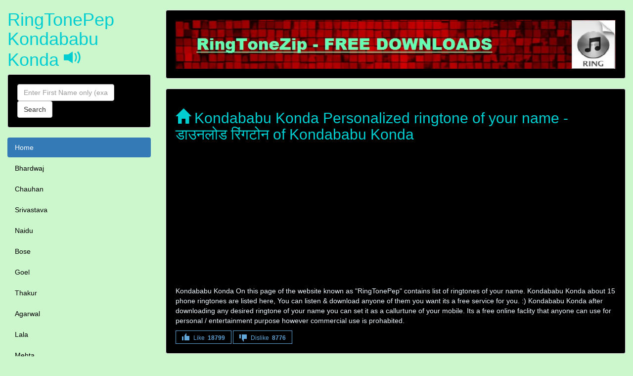

--- FILE ---
content_type: text/html; charset=UTF-8
request_url: https://ringtonepep.xyz/Kondababu-Konda-name-ringtone.html
body_size: 7029
content:
<!DOCTYPE html>
<html lang="en" xmlns="http://www.w3.org/1999/xhtml" itemscope itemtype="http://schema.org/WebPage">
<head><meta http-equiv="Content-Type" content="text/html; charset=utf-8">

  <title>Kondababu Konda, Download Kondababu Konda Mobile Ringtone - RingtonePep</title>
  <meta name="description" content="Kondababu Konda download personalized ringtones of your name in High Quality for your mobile phone in your native language like Hindi / English for free &amp; set it as your callertune." />
  <meta name="keywords" content="Kondababu Konda डाउनलोड रिंगटोन, fdmr,fdmr Kondababu Konda, Kondababu Konda name ringtones, name mp3, downloads, ringtones, Kondababu Konda mp3 ringtones, background music, bollywood, hollywood, android, Kondababu Konda ringtones, Kondababu Konda callertune, free, online, app" />

  <meta name="robots" content="index,follow"/>
        <!--<link rel="alternate" href="https://ringtonely.xyz/download/kondababu-konda-naam-ki-ringtone.html" hreflang="x-default"/> -->

      <meta name="viewport" content="width=device-width, initial-scale=1">
  <link rel="sitemap" href="https://ringtonepep.xyz/sitemap.xml" />
  <meta http-equiv="X-UA-Compatible" content="IE=edge"/>
  <link rel="icon" href="https://ringtonepep.xyz/favicon.ico" type="image/x-icon">
  <link rel="shortcut icon" href="https://ringtonepep.xyz/favicon.ico" type="image/x-icon">
  <meta name="author" content="RingTonePep">
  <meta name="theme-color" content="#ccf6cb" />
  <meta property="og:site_name" content="RingTonePep : डाउनलोड रिंगटोन" />
  <meta property="og:type" content="Ringtone - डाउनलोड रिंगटोन" />
  <meta property="og:title" content="Kondababu Konda Free HQ Mobile Ringtones Download | डाउनलोड रिंगटोन" />
  <meta property="og:image" content="https://ringtonepep.xyz/logo.jpg" />
  <meta property="og:description" content="RingTonePep - Kondababu Konda Mp3 mobile ringtone downloads | डाउनलोड रिंगटोन" />
  <meta itemprop="name" content="Free HQ Mobile Ringtone Download | डाउनलोड रिंगटोन">
  <meta itemprop="description" content="RingTonePep - Mp3 Name Ringtone Download | डाउनलोड रिंगटोन">
  <link rel="canonical" href="https://ringtonepep.xyz/Kondababu-Konda-name-ringtone.html" />
 <meta name="google-site-verification" content="VvemHDiu5PO5XFNOBpMVm9AUABZdY62gVHMzpOCGSPA" />
  <link rel='dns-prefetch' href='https://pagead2.googlesyndication.com'>
<link rel='preconnect' href='https://pagead2.googlesyndication.com'>
<link rel='dns-prefetch' href='https://googleads.g.doubleclick.net'>
<link rel='preconnect' href='https://googleads.g.doubleclick.net'>
<link rel='dns-prefetch' href='//tpc.googlesyndication.com'>
<link rel='preconnect' href='https://tpc.googlesyndication.com'>
<link rel='dns-prefetch' href='//adservice.google.com'>
<link rel='preconnect' href='https://adservice.google.com'>
<link rel='dns-prefetch' href='//adservice.google.co.in'>
<link rel='preconnect' href='https://adservice.google.co.in'>
<script async src="//pagead2.googlesyndication.com/pagead/js/adsbygoogle.js"></script>
<script>
  (adsbygoogle = window.adsbygoogle || []).push({
    google_ad_client: "ca-pub-9146123108923179",
    enable_page_level_ads: true,
    overlays: {bottom: true}
  });
</script>
  <link rel="stylesheet" href="/boot-3.3.7/css/bootstrap.min.css">

  <style>
      @media only screen and (max-width: 509px) {
        ins {height:300px;}
    }
    @media only screen and (min-width: 510px) {
        ins {height:120px;}
    }
    /* Set height of the grid so .sidenav can be 100% (adjust as needed) */
    .row.content {min-height: 550px; height:100vh;}
    
    /* Set gray background color and 100% height */
    .sidenav {
      background-color: #ccf6cb;
      height: 100%;
    }
     .well {
         background-color: black;
     }   
    /* On small screens, set height to 'auto' for the grid */
    @media screen and (max-width: 767px) {
      .row.content {height: auto;} 
    }
    footer {
      background-color: #555;
      color: white;
      padding: 15px;
    }
    .nav-pills > li.active > a, .nav-pills > li.active > a:focus, .nav-pills > li.active > a:hover {
    color: #fff;
}
.nav > li > a:focus, .nav > li > a:hover {
    text-decoration: none;
}
a {
    color: black;
    text-decoration: none;
}
body {
    color: aliceblue;
    background-color: #ccf6cb;
}
.h1, .h2, .h3, .h4, .h5, .h6, h1, h2, h3, h4, h5, h6 {
    color: darkturquoise;;
}
.error-template {padding: 40px 15px;text-align: center;}
.error-actions {margin-top:15px;margin-bottom:15px;}
.error-actions .btn { margin-right:10px; }
  </style>
 
</head>
<body>

<nav class="navbar navbar-inverse visible-xs">
  <div class="container-fluid">
    <div class="navbar-header">
      <button type="button" class="navbar-toggle" data-toggle="collapse" data-target="#myNavbar" aria-hidden="true">
        <span class="glyphicon glyphicon-th"></span>
                       
      </button>
      <a class="navbar-brand" href="/" title="free ringtone download">RingTonePep Kondababu Konda</a>
    </div>
    <div class="panel-collapse collapse in" id="myNavbar">
  
      <form action="/search.php" method="GET" class="form-inline">
          <div class="input-group">
                <input type="text" name="s" class="form-control" placeholder="Enter First Name only (example: amit)" maxlength="22" required aria-label="Close">
                <div class="input-group-btn">
                    <button aria-hidden="true" class="btn btn-default" type="submit">
                        <i class="glyphicon glyphicon-search"></i>
                    </button>
                </div>
              </div>
          </form>
        <a class="navbar-brand" href="/creator.php"><small>Ringtone Creator</small></a>
        <button class="btn btn-success navbar-btn pull-right" data-toggle="modal" data-target="#NameModal">Edit Name</button>
        
    </div>
  </div>
</nav>

<div class="container-fluid">
  <div class="row content">
    <div class="col-sm-3 sidenav hidden-xs">
      <h1>RingTonePep Kondababu Konda <span class="glyphicon glyphicon-volume-up"></span></h1>

        <form action="/search.php" method="GET" class="navbar-form  well">
            <div class="form-group">
                <input type="text" name="s" class="form-control"  placeholder="Enter First Name only (example: amit)" maxlength="22" required aria-label="Close">
            </div>
            <button type="submit" class="btn btn-default">Search</button>
        </form>
        
      <ul class="nav nav-pills nav-stacked">
        <li class="active"><a href="/">Home</a></li>
        
        <li><a href="/last-name/Bhardwaj">Bhardwaj</a></li><li><a href="/last-name/Chauhan">Chauhan</a></li><li><a href="/last-name/Srivastava">Srivastava</a></li><li><a href="/last-name/Naidu">Naidu</a></li><li><a href="/last-name/Bose">Bose</a></li><li><a href="/last-name/Goel">Goel</a></li><li><a href="/last-name/Thakur">Thakur</a></li><li><a href="/last-name/Agarwal">Agarwal</a></li><li><a href="/last-name/Lala">Lala</a></li><li><a href="/last-name/Mehta">Mehta</a></li><li><a href="/last-name/Singh">Singh</a></li><li><a href="/last-name/Gupta">Gupta</a></li><li><a href="/last-name/Sharma">Sharma</a></li><li><a href="/last-name/Nath">Nath</a></li><li><a href="/last-name/Jain">Jain</a></li><li><a href="/last-name/Modi">Modi</a></li><li><a href="/last-name/Kumar">Kumar</a></li><li><a href="/last-name/Yadav">Yadav</a></li><li><a href="/last-name/Dixit">Dixit</a></li><li><a href="/last-name/Hegde">Hegde</a></li><li><a href="/last-name/Rai">Rai</a></li><li><a href="/last-name/Mishra">Mishra</a></li><li><a href="/last-name/Tiwari">Tiwari</a></li><li><a href="/last-name/Kapoor">Kapoor</a></li>        



      </ul><br>
    </div>
    <br>
    
    <div class="col-sm-9">
        
     <div class="well">
              <img src="[data-uri]" data-src="/logo.jpg" alt="name ringtone download" class="img-responsive"/>
     </div>
      
      <div class="well">
        <h2><span class="glyphicon glyphicon-home"></span> Kondababu Konda Personalized ringtone of your name - डाउनलोड रिंगटोन of Kondababu Konda </h2>
        
        <!-- rpep_link_ads -->
        <ins class="adsbygoogle"
            style="display:block"
            data-ad-client="ca-pub-9146123108923179"
            data-ad-slot="8881450311"
            data-ad-format="link"></ins>
        <script>
            (adsbygoogle = window.adsbygoogle || []).push({});
        </script>
            <p>Kondababu Konda On this page of the website known as "RingTonePep" contains list of ringtones of your name. Kondababu Konda about 15 phone ringtones are listed here, You can listen &amp; download anyone of them you want its a free service for you. :) Kondababu Konda after downloading any desired ringtone of your name you can set it as a callurtune of your mobile. Its a free online faclity that anyone can use for personal / entertainment purpose however commercial use is prohabited. </p>
        
<span class="likebtn-wrapper" data-theme="angular" data-identifier="item_1" data-show_dislike_label="true" data-voting_cancelable="false"></span>
</div>
      
	
          
 
       
    <div class="row">
        <div class="col-sm-12">
            <div class="well">
                <span class="glyphicon glyphicon-user"></span> <b>Kondababu Konda Your darling wife is calling you</b>
                <div class="pull-right">
                        <button aria-label="Close" class="glyphicon glyphicon-play-circle btn btn-danger btn-xs play" title="Listen" value="/downloadz/2/3856/Kondababu-Konda~Your-darling-wife-is-calling-you.mp3"></button>&nbsp;&nbsp;
              <button class="btn btn-primary btn-xs " title="Change background music" onclick=window.location.href="/creator.php?n=Kondababu-Konda&m=Your-darling-wife-is-calling-you"><span class="glyphicon glyphicon-music"></span> Change Music</button>&nbsp;&nbsp;
<!--    <a href="/downloadz/2/1294/Kondababu-Konda~Your-darling-wife-is-calling-you.mp3" download rel="nofollow" title="Kondababu Konda Your darling wife is calling you HQ phone ringtone" class="btn btn-default btn-xs"><span class="glyphicon glyphicon-download-alt"></span> Ringtone Download</a> -->
              <a href="/download.php?bg=2&n=Kondababu-Konda&m=Your-darling-wife-is-calling-you" rel="nofollow" title="Kondababu Konda Your darling wife is calling you HQ phone ringtone" class="btn btn-default btn-xs"><span class="glyphicon glyphicon-download-alt"></span> Ringtone Download</a>

              
                </div>
            </div>
        </div>
    </div>

	      
 
              <div  class="row text-center">
        <div class="col-md-12">
                <!-- rpep_mob -->
                <ins class="adsbygoogle"
                style="display:inline-block;width:100%;height:100px"
                data-ad-client="ca-pub-9146123108923179"
                data-ad-slot="3708214297"></ins>
            <script>
                (adsbygoogle = window.adsbygoogle || []).push({});
            </script>
        </div>
    </div>

    <div class="row">
        <div class="col-sm-12">
            <div class="well">
                <span class="glyphicon glyphicon-user"></span> <b>Kondababu Konda Please pickup the phone</b>
                <div class="pull-right">
                        <button aria-label="Close" class="glyphicon glyphicon-play-circle btn btn-danger btn-xs play" title="Listen" value="/downloadz/2/3421/Kondababu-Konda~Please-pickup-the-phone.mp3"></button>&nbsp;&nbsp;
              <button class="btn btn-primary btn-xs " title="Change background music" onclick=window.location.href="/creator.php?n=Kondababu-Konda&m=Please-pickup-the-phone"><span class="glyphicon glyphicon-music"></span> Change Music</button>&nbsp;&nbsp;
<!--    <a href="/downloadz/2/1494/Kondababu-Konda~Please-pickup-the-phone.mp3" download rel="nofollow" title="Kondababu Konda Please pickup the phone HQ phone ringtone" class="btn btn-default btn-xs"><span class="glyphicon glyphicon-download-alt"></span> Ringtone Download</a> -->
              <a href="/download.php?bg=2&n=Kondababu-Konda&m=Please-pickup-the-phone" rel="nofollow" title="Kondababu Konda Please pickup the phone HQ phone ringtone" class="btn btn-default btn-xs"><span class="glyphicon glyphicon-download-alt"></span> Ringtone Download</a>

              
                </div>
            </div>
        </div>
    </div>

	      
 
       
    <div class="row">
        <div class="col-sm-12">
            <div class="well">
                <span class="glyphicon glyphicon-user"></span> <b>Kondababu Konda Your father is on the call</b>
                <div class="pull-right">
                        <button aria-label="Close" class="glyphicon glyphicon-play-circle btn btn-danger btn-xs play" title="Listen" value="/downloadz/5/4045/Kondababu-Konda~Your-father-is-on-the-call.mp3"></button>&nbsp;&nbsp;
              <button class="btn btn-primary btn-xs " title="Change background music" onclick=window.location.href="/creator.php?n=Kondababu-Konda&m=Your-father-is-on-the-call"><span class="glyphicon glyphicon-music"></span> Change Music</button>&nbsp;&nbsp;
<!--    <a href="/downloadz/5/1952/Kondababu-Konda~Your-father-is-on-the-call.mp3" download rel="nofollow" title="Kondababu Konda Your father is on the call HQ phone ringtone" class="btn btn-default btn-xs"><span class="glyphicon glyphicon-download-alt"></span> Ringtone Download</a> -->
              <a href="/download.php?bg=5&n=Kondababu-Konda&m=Your-father-is-on-the-call" rel="nofollow" title="Kondababu Konda Your father is on the call HQ phone ringtone" class="btn btn-default btn-xs"><span class="glyphicon glyphicon-download-alt"></span> Ringtone Download</a>

              
                </div>
            </div>
        </div>
    </div>

	      
 
       
    <div class="row">
        <div class="col-sm-12">
            <div class="well">
                <span class="glyphicon glyphicon-user"></span> <b>Kondababu Konda someone wants to talk to you</b>
                <div class="pull-right">
                        <button aria-label="Close" class="glyphicon glyphicon-play-circle btn btn-danger btn-xs play" title="Listen" value="/downloadz/6/4024/Kondababu-Konda~someone-wants-to-talk-to-you.mp3"></button>&nbsp;&nbsp;
              <button class="btn btn-primary btn-xs " title="Change background music" onclick=window.location.href="/creator.php?n=Kondababu-Konda&m=someone-wants-to-talk-to-you"><span class="glyphicon glyphicon-music"></span> Change Music</button>&nbsp;&nbsp;
<!--    <a href="/downloadz/6/4414/Kondababu-Konda~someone-wants-to-talk-to-you.mp3" download rel="nofollow" title="Kondababu Konda someone wants to talk to you HQ phone ringtone" class="btn btn-default btn-xs"><span class="glyphicon glyphicon-download-alt"></span> Ringtone Download</a> -->
              <a href="/download.php?bg=6&n=Kondababu-Konda&m=someone-wants-to-talk-to-you" rel="nofollow" title="Kondababu Konda someone wants to talk to you HQ phone ringtone" class="btn btn-default btn-xs"><span class="glyphicon glyphicon-download-alt"></span> Ringtone Download</a>

              
                </div>
            </div>
        </div>
    </div>

	      
 
       
    <div class="row">
        <div class="col-sm-12">
            <div class="well">
                <span class="glyphicon glyphicon-user"></span> <b>Kondababu Konda Your husband is calling you</b>
                <div class="pull-right">
                        <button aria-label="Close" class="glyphicon glyphicon-play-circle btn btn-danger btn-xs play" title="Listen" value="/downloadz/7/1249/Kondababu-Konda~Your-husband-is-calling-you.mp3"></button>&nbsp;&nbsp;
              <button class="btn btn-primary btn-xs " title="Change background music" onclick=window.location.href="/creator.php?n=Kondababu-Konda&m=Your-husband-is-calling-you"><span class="glyphicon glyphicon-music"></span> Change Music</button>&nbsp;&nbsp;
<!--    <a href="/downloadz/7/3894/Kondababu-Konda~Your-husband-is-calling-you.mp3" download rel="nofollow" title="Kondababu Konda Your husband is calling you HQ phone ringtone" class="btn btn-default btn-xs"><span class="glyphicon glyphicon-download-alt"></span> Ringtone Download</a> -->
              <a href="/download.php?bg=7&n=Kondababu-Konda&m=Your-husband-is-calling-you" rel="nofollow" title="Kondababu Konda Your husband is calling you HQ phone ringtone" class="btn btn-default btn-xs"><span class="glyphicon glyphicon-download-alt"></span> Ringtone Download</a>

              
                </div>
            </div>
        </div>
    </div>

	      
 
       
    <div class="row">
        <div class="col-sm-12">
            <div class="well">
                <span class="glyphicon glyphicon-user"></span> <b>Kondababu Konda Your love one is calling you</b>
                <div class="pull-right">
                        <button aria-label="Close" class="glyphicon glyphicon-play-circle btn btn-danger btn-xs play" title="Listen" value="/downloadz/6/2478/Kondababu-Konda~Your-love-one-is-calling-you.mp3"></button>&nbsp;&nbsp;
              <button class="btn btn-primary btn-xs " title="Change background music" onclick=window.location.href="/creator.php?n=Kondababu-Konda&m=Your-love-one-is-calling-you"><span class="glyphicon glyphicon-music"></span> Change Music</button>&nbsp;&nbsp;
<!--    <a href="/downloadz/6/4889/Kondababu-Konda~Your-love-one-is-calling-you.mp3" download rel="nofollow" title="Kondababu Konda Your love one is calling you HQ phone ringtone" class="btn btn-default btn-xs"><span class="glyphicon glyphicon-download-alt"></span> Ringtone Download</a> -->
              <a href="/download.php?bg=6&n=Kondababu-Konda&m=Your-love-one-is-calling-you" rel="nofollow" title="Kondababu Konda Your love one is calling you HQ phone ringtone" class="btn btn-default btn-xs"><span class="glyphicon glyphicon-download-alt"></span> Ringtone Download</a>

              
                </div>
            </div>
        </div>
    </div>

	      
 
       
    <div class="row">
        <div class="col-sm-12">
            <div class="well">
                <span class="glyphicon glyphicon-user"></span> <b>Kondababu Konda Your boss is calling you</b>
                <div class="pull-right">
                        <button aria-label="Close" class="glyphicon glyphicon-play-circle btn btn-danger btn-xs play" title="Listen" value="/downloadz/2/1294/Kondababu-Konda~Your-boss-is-calling-you.mp3"></button>&nbsp;&nbsp;
              <button class="btn btn-primary btn-xs " title="Change background music" onclick=window.location.href="/creator.php?n=Kondababu-Konda&m=Your-boss-is-calling-you"><span class="glyphicon glyphicon-music"></span> Change Music</button>&nbsp;&nbsp;
<!--    <a href="/downloadz/2/3630/Kondababu-Konda~Your-boss-is-calling-you.mp3" download rel="nofollow" title="Kondababu Konda Your boss is calling you HQ phone ringtone" class="btn btn-default btn-xs"><span class="glyphicon glyphicon-download-alt"></span> Ringtone Download</a> -->
              <a href="/download.php?bg=2&n=Kondababu-Konda&m=Your-boss-is-calling-you" rel="nofollow" title="Kondababu Konda Your boss is calling you HQ phone ringtone" class="btn btn-default btn-xs"><span class="glyphicon glyphicon-download-alt"></span> Ringtone Download</a>

              
                </div>
            </div>
        </div>
    </div>

	      
 
       
    <div class="row">
        <div class="col-sm-12">
            <div class="well">
                <span class="glyphicon glyphicon-user"></span> <b>Kondababu Konda Your cousin is calling you</b>
                <div class="pull-right">
                        <button aria-label="Close" class="glyphicon glyphicon-play-circle btn btn-danger btn-xs play" title="Listen" value="/downloadz/6/1695/Kondababu-Konda~Your-cousin-is-calling-you.mp3"></button>&nbsp;&nbsp;
              <button class="btn btn-primary btn-xs " title="Change background music" onclick=window.location.href="/creator.php?n=Kondababu-Konda&m=Your-cousin-is-calling-you"><span class="glyphicon glyphicon-music"></span> Change Music</button>&nbsp;&nbsp;
<!--    <a href="/downloadz/6/4238/Kondababu-Konda~Your-cousin-is-calling-you.mp3" download rel="nofollow" title="Kondababu Konda Your cousin is calling you HQ phone ringtone" class="btn btn-default btn-xs"><span class="glyphicon glyphicon-download-alt"></span> Ringtone Download</a> -->
              <a href="/download.php?bg=6&n=Kondababu-Konda&m=Your-cousin-is-calling-you" rel="nofollow" title="Kondababu Konda Your cousin is calling you HQ phone ringtone" class="btn btn-default btn-xs"><span class="glyphicon glyphicon-download-alt"></span> Ringtone Download</a>

              
                </div>
            </div>
        </div>
    </div>

	      
 
       
    <div class="row">
        <div class="col-sm-12">
            <div class="well">
                <span class="glyphicon glyphicon-user"></span> <b>Kondababu Konda Your mother is on the call</b>
                <div class="pull-right">
                        <button aria-label="Close" class="glyphicon glyphicon-play-circle btn btn-danger btn-xs play" title="Listen" value="/downloadz/5/4856/Kondababu-Konda~Your-mother-is-on-the-call.mp3"></button>&nbsp;&nbsp;
              <button class="btn btn-primary btn-xs " title="Change background music" onclick=window.location.href="/creator.php?n=Kondababu-Konda&m=Your-mother-is-on-the-call"><span class="glyphicon glyphicon-music"></span> Change Music</button>&nbsp;&nbsp;
<!--    <a href="/downloadz/5/1156/Kondababu-Konda~Your-mother-is-on-the-call.mp3" download rel="nofollow" title="Kondababu Konda Your mother is on the call HQ phone ringtone" class="btn btn-default btn-xs"><span class="glyphicon glyphicon-download-alt"></span> Ringtone Download</a> -->
              <a href="/download.php?bg=5&n=Kondababu-Konda&m=Your-mother-is-on-the-call" rel="nofollow" title="Kondababu Konda Your mother is on the call HQ phone ringtone" class="btn btn-default btn-xs"><span class="glyphicon glyphicon-download-alt"></span> Ringtone Download</a>

              
                </div>
            </div>
        </div>
    </div>

	      
 
       
    <div class="row">
        <div class="col-sm-12">
            <div class="well">
                <span class="glyphicon glyphicon-user"></span> <b>Kondababu Konda You have an urgent call</b>
                <div class="pull-right">
                        <button aria-label="Close" class="glyphicon glyphicon-play-circle btn btn-danger btn-xs play" title="Listen" value="/downloadz/7/1213/Kondababu-Konda~You-have-an-urgent-call.mp3"></button>&nbsp;&nbsp;
              <button class="btn btn-primary btn-xs " title="Change background music" onclick=window.location.href="/creator.php?n=Kondababu-Konda&m=You-have-an-urgent-call"><span class="glyphicon glyphicon-music"></span> Change Music</button>&nbsp;&nbsp;
<!--    <a href="/downloadz/7/3645/Kondababu-Konda~You-have-an-urgent-call.mp3" download rel="nofollow" title="Kondababu Konda You have an urgent call HQ phone ringtone" class="btn btn-default btn-xs"><span class="glyphicon glyphicon-download-alt"></span> Ringtone Download</a> -->
              <a href="/download.php?bg=7&n=Kondababu-Konda&m=You-have-an-urgent-call" rel="nofollow" title="Kondababu Konda You have an urgent call HQ phone ringtone" class="btn btn-default btn-xs"><span class="glyphicon glyphicon-download-alt"></span> Ringtone Download</a>

              
                </div>
            </div>
        </div>
    </div>

	      
 
       
    <div class="row">
        <div class="col-sm-12">
            <div class="well">
                <span class="glyphicon glyphicon-user"></span> <b>Kondababu Konda Your sister is calling you</b>
                <div class="pull-right">
                        <button aria-label="Close" class="glyphicon glyphicon-play-circle btn btn-danger btn-xs play" title="Listen" value="/downloadz/7/1104/Kondababu-Konda~Your-sister-is-calling-you.mp3"></button>&nbsp;&nbsp;
              <button class="btn btn-primary btn-xs " title="Change background music" onclick=window.location.href="/creator.php?n=Kondababu-Konda&m=Your-sister-is-calling-you"><span class="glyphicon glyphicon-music"></span> Change Music</button>&nbsp;&nbsp;
<!--    <a href="/downloadz/7/3141/Kondababu-Konda~Your-sister-is-calling-you.mp3" download rel="nofollow" title="Kondababu Konda Your sister is calling you HQ phone ringtone" class="btn btn-default btn-xs"><span class="glyphicon glyphicon-download-alt"></span> Ringtone Download</a> -->
              <a href="/download.php?bg=7&n=Kondababu-Konda&m=Your-sister-is-calling-you" rel="nofollow" title="Kondababu Konda Your sister is calling you HQ phone ringtone" class="btn btn-default btn-xs"><span class="glyphicon glyphicon-download-alt"></span> Ringtone Download</a>

              
                </div>
            </div>
        </div>
    </div>

	      
 
       
    <div class="row">
        <div class="col-sm-12">
            <div class="well">
                <span class="glyphicon glyphicon-user"></span> <b>Kondababu Konda Your client is calling you</b>
                <div class="pull-right">
                        <button aria-label="Close" class="glyphicon glyphicon-play-circle btn btn-danger btn-xs play" title="Listen" value="/downloadz/2/1451/Kondababu-Konda~Your-client-is-calling-you.mp3"></button>&nbsp;&nbsp;
              <button class="btn btn-primary btn-xs " title="Change background music" onclick=window.location.href="/creator.php?n=Kondababu-Konda&m=Your-client-is-calling-you"><span class="glyphicon glyphicon-music"></span> Change Music</button>&nbsp;&nbsp;
<!--    <a href="/downloadz/2/1847/Kondababu-Konda~Your-client-is-calling-you.mp3" download rel="nofollow" title="Kondababu Konda Your client is calling you HQ phone ringtone" class="btn btn-default btn-xs"><span class="glyphicon glyphicon-download-alt"></span> Ringtone Download</a> -->
              <a href="/download.php?bg=2&n=Kondababu-Konda&m=Your-client-is-calling-you" rel="nofollow" title="Kondababu Konda Your client is calling you HQ phone ringtone" class="btn btn-default btn-xs"><span class="glyphicon glyphicon-download-alt"></span> Ringtone Download</a>

              
                </div>
            </div>
        </div>
    </div>

	      
 
       
    <div class="row">
        <div class="col-sm-12">
            <div class="well">
                <span class="glyphicon glyphicon-user"></span> <b>Kondababu Konda You have a call from unknown number</b>
                <div class="pull-right">
                        <button aria-label="Close" class="glyphicon glyphicon-play-circle btn btn-danger btn-xs play" title="Listen" value="/downloadz/4/2386/Kondababu-Konda~You-have-a-call-from-unknown-number.mp3"></button>&nbsp;&nbsp;
              <button class="btn btn-primary btn-xs " title="Change background music" onclick=window.location.href="/creator.php?n=Kondababu-Konda&m=You-have-a-call-from-unknown-number"><span class="glyphicon glyphicon-music"></span> Change Music</button>&nbsp;&nbsp;
<!--    <a href="/downloadz/4/4392/Kondababu-Konda~You-have-a-call-from-unknown-number.mp3" download rel="nofollow" title="Kondababu Konda You have a call from unknown number HQ phone ringtone" class="btn btn-default btn-xs"><span class="glyphicon glyphicon-download-alt"></span> Ringtone Download</a> -->
              <a href="/download.php?bg=4&n=Kondababu-Konda&m=You-have-a-call-from-unknown-number" rel="nofollow" title="Kondababu Konda You have a call from unknown number HQ phone ringtone" class="btn btn-default btn-xs"><span class="glyphicon glyphicon-download-alt"></span> Ringtone Download</a>

              
                </div>
            </div>
        </div>
    </div>

	      
 
       
    <div class="row">
        <div class="col-sm-12">
            <div class="well">
                <span class="glyphicon glyphicon-user"></span> <b>Kondababu Konda Your Girl Friend is calling you</b>
                <div class="pull-right">
                        <button aria-label="Close" class="glyphicon glyphicon-play-circle btn btn-danger btn-xs play" title="Listen" value="/downloadz/3/1725/Kondababu-Konda~Your-Girl-Friend-is-calling-you.mp3"></button>&nbsp;&nbsp;
              <button class="btn btn-primary btn-xs " title="Change background music" onclick=window.location.href="/creator.php?n=Kondababu-Konda&m=Your-Girl-Friend-is-calling-you"><span class="glyphicon glyphicon-music"></span> Change Music</button>&nbsp;&nbsp;
<!--    <a href="/downloadz/3/4743/Kondababu-Konda~Your-Girl-Friend-is-calling-you.mp3" download rel="nofollow" title="Kondababu Konda Your Girl Friend is calling you HQ phone ringtone" class="btn btn-default btn-xs"><span class="glyphicon glyphicon-download-alt"></span> Ringtone Download</a> -->
              <a href="/download.php?bg=3&n=Kondababu-Konda&m=Your-Girl-Friend-is-calling-you" rel="nofollow" title="Kondababu Konda Your Girl Friend is calling you HQ phone ringtone" class="btn btn-default btn-xs"><span class="glyphicon glyphicon-download-alt"></span> Ringtone Download</a>

              
                </div>
            </div>
        </div>
    </div>

	      
 
       
    <div class="row">
        <div class="col-sm-12">
            <div class="well">
                <span class="glyphicon glyphicon-user"></span> <b>Kondababu Konda Your phone is ringing</b>
                <div class="pull-right">
                        <button aria-label="Close" class="glyphicon glyphicon-play-circle btn btn-danger btn-xs play" title="Listen" value="/downloadz/2/1758/Kondababu-Konda~Your-phone-is-ringing.mp3"></button>&nbsp;&nbsp;
              <button class="btn btn-primary btn-xs " title="Change background music" onclick=window.location.href="/creator.php?n=Kondababu-Konda&m=Your-phone-is-ringing"><span class="glyphicon glyphicon-music"></span> Change Music</button>&nbsp;&nbsp;
<!--    <a href="/downloadz/2/4231/Kondababu-Konda~Your-phone-is-ringing.mp3" download rel="nofollow" title="Kondababu Konda Your phone is ringing HQ phone ringtone" class="btn btn-default btn-xs"><span class="glyphicon glyphicon-download-alt"></span> Ringtone Download</a> -->
              <a href="/download.php?bg=2&n=Kondababu-Konda&m=Your-phone-is-ringing" rel="nofollow" title="Kondababu Konda Your phone is ringing HQ phone ringtone" class="btn btn-default btn-xs"><span class="glyphicon glyphicon-download-alt"></span> Ringtone Download</a>

              
                </div>
            </div>
        </div>
    </div>

	
  
      <div class="row">
        <div class="col-sm-6">
          <div class="well">
           <div class="list-group">
             <h3 class="list-group-item list-group-item-danger">Popular Ringtones</h3>

            <a href="/Usha-Parmar-name-ringtone.html" title="Usha Parmar mobile ringtone" class="list-group-item">Usha Parmar</a><a href="/Celina-Chacko-name-ringtone.html" title="Celina Chacko mobile ringtone" class="list-group-item">Celina Chacko</a><a href="/Indu-Devi-name-ringtone.html" title="Indu Devi mobile ringtone" class="list-group-item">Indu Devi</a><a href="/CA-Anil-Kumar-Reddy-name-ringtone.html" title="CA Anil Kumar Reddy mobile ringtone" class="list-group-item">CA Anil Kumar Reddy</a><a href="/Rinku-Arora-name-ringtone.html" title="Rinku Arora mobile ringtone" class="list-group-item">Rinku Arora</a><a href="/Sunita-Yadav-name-ringtone.html" title="Sunita Yadav mobile ringtone" class="list-group-item">Sunita Yadav</a>            </div>
          </div>
        </div>
        
        <div class="col-sm-6">
          <div class="well">
           <div class="list-group">
              <h3 class="list-group-item list-group-item-success">Fresh Ringtones</h3>

            <a href="/Sahana-Basu-name-ringtone.html" title="Sahana Basu mobile ringtone" class="list-group-item">Sahana Basu</a><a href="/Sai-Pallavi-FC-name-ringtone.html" title="Sai Pallavi FC mobile ringtone" class="list-group-item">Sai Pallavi FC</a><a href="/Sampa-Biswas-name-ringtone.html" title="Sampa Biswas mobile ringtone" class="list-group-item">Sampa Biswas</a><a href="/Nathacha-Bouzendous-name-ringtone.html" title="Nathacha Bouzendous mobile ringtone" class="list-group-item">Nathacha Bouzendous</a><a href="/Margo-Mallory-Ambler-name-ringtone.html" title="Margo Mallory Ambler mobile ringtone" class="list-group-item">Margo Mallory Ambler</a><a href="/Poonam-Soni-name-ringtone.html" title="Poonam Soni mobile ringtone" class="list-group-item">Poonam Soni</a>            </div>
          </div>
        </div>
      </div>
      
          <div class="row">
        <div class="col-sm-3">
          <div class="well">
            <h4><span class="glyphicon glyphicon-user"></span> Subscribers</h4>
            <p>50 Thousands</p> 
          </div>
        </div>
        <div class="col-sm-3">
          <div class="well">
            <h4><span class="glyphicon glyphicon-edit"></span> Posts</h4>
            <p>10 Thousands</p> 
          </div>
        </div>
        <div class="col-sm-3">
          <div class="well">
            <h4><span class="glyphicon glyphicon-download-alt"></span> Downloads</h4>
            <p>1.4 Million</p> 
          </div>
        </div>
        <div class="col-sm-3">
          <div class="well">
            <h4><span class="glyphicon glyphicon-lock"></span> Editors</h4>
            <p>8</p> 
          </div>
        </div>
      </div>
      
      <div class="row">
        <div class="col-sm-8">
          <div class="well">
         <h4><span class="glyphicon glyphicon-heart"></span> Request Ringtone of your name:</h4>
            <p>If caller tune of your name is not available on our website then you can request mobile tone of your name from us. For that first visit our fb fan page and like our page and then send message to our fb page with your name. When you number will come in the queue we will send your ringtone via reply. <br/> Depending on the model of mobile phone can play such as melodies or sounds are simple one-voice trills, polyphonic melodies, or any sound recording as a file. There are three basic types of ringtones: Monophonic ringtones — the phone plays a sequence of notes, no more than one note at a time. Polyphonic ringtones - the phone plays a few notes at the same time, one of the formats of polyphonic ringtones - MIDI. Realtones - music recorded in a digital file, such as MP3, WMA, AAC, Ogg, etc.</p> 
          
          </div>
        </div>
        <div class="col-sm-4">
          <div class="well">
           <h4><span class="glyphicon glyphicon-bullhorn"></span> Notice</h4>
            <p>The site presents phone melodies in mp3 format (RingTonePep). We dont host copyrighted ringtones in our website so dont send us DMCA notice because we create content ourself. All ringtones can be downloaded for free and without registration. To listen to and download, you must have the Adobe Flash Player plug-in / HTML 5 Support in your web browser.</p> 
          </div>
        </div>
      </div>
    </div>
  </div>
</div>


<footer class="container-fluid text-center">
  <p>Made with <span class="glyphicon glyphicon-heart"></span> In India By - <a href="https://ringtonepep.xyz/" title="Download High Quality Mobile Ringtones" style="color:white;">Download High Quality Mobile Ringtones</a> <a href="/links.php" style="font-size:1px;color:white">friends</a> <br />
  
          <a href="/privacy.php">Privacy</a> ~ ! ~     <a href="/contact.php">Contact us</a></p>
</footer>
<script>(function(d,e,s){if(d.getElementById("likebtn_wjs"))return;a=d.createElement(e);m=d.getElementsByTagName(e)[0];a.async=1;a.id="likebtn_wjs";a.src=s;m.parentNode.insertBefore(a, m)})(document,"script","//w.likebtn.com/js/w/widget.js");</script>




<!-- Modal for creating ringtone-->
  <div class="modal fade" id="RingModal" role="dialog"  style="margin-top:75px">
    <div class="modal-dialog">
    
      <!-- Modal content-->
      <div class="modal-content">
        <div class="modal-header">
          <button type="button" class="close" data-dismiss="modal">&times;</button>
          <h5 class="modal-title">Name Ringtone Creator</h5>
        </div>
        <div class="modal-body">
         
    <form class="form-horizontal" method="POST" action="/api/creating.php">
    <div class="form-group">
      <label class="control-label col-sm-3 text-danger" for="nme">First Name:</label>
      <div class="col-sm-9">
        <input type="text" class="form-control" id="nme" placeholder="Enter First Name (Example:  Deepak)"  maxlength="20"  name="nme" required>
      </div>
    </div>
    <div class="form-group">
      <label class="control-label col-sm-3 text-danger" for="msg">Choose Text:</label>
      <div class="col-sm-9">          
        <select class="form-control" name="msg" id="msg">
                </select>
      </div>
    </div>
    <div class="form-group">        
      <label class="control-label col-sm-3 text-danger" for="bgm">Background Theme:</label>
      <div class="col-sm-9"> 
        <p class="form-control-static">
            <audio id="mp3" controls>
                <source src="/tones/bg/android-best-ringtone-ever.mp3" type="audio/mpeg">
                Your browser does not support the audio element.
        </audio></p>
        <input type="hidden" class="form-control" id="bgm" value="" name="bgm">
      </div>
    </div>

  
        </div>
        <div class="modal-footer">
            <div class="form-group">        
		        <button type="submit" class="btn btn-success">Make Ringtone</button>
    	    </div>
        </div>
       </form>

      </div>
      
    </div>
  </div>
  
  
  
 <!-- Form for changing name -->
  <div class="modal fade" id="NameModal" role="dialog"  style="margin-top:75px">
    <div class="modal-dialog modal-sm">
      <div class="modal-content">

 		<div class="modal-header">
          <button type="button" class="close" data-dismiss="modal"><i class="glyphicon glyphicon-remove-circle btn btn-danger"></i></button>
        	<b class="modal-title text-danger">Enter Name &amp; click Yes!</b>
      	</div>
      
        <div class="modal-body text-center">
         	<div class="input-group input-group-lg">
  			<span class="input-group-addon">
    			<span class="glyphicon glyphicon-user"></span>
  			</span>
  				<input class="form-control" name="nme2" id="nme2" type="text" placeholder="Enter First name only (ie: riya)"  maxlength="20"  value="">
			</div>
		</div>
        
         <div class="modal-footer">
              <center>
              <button type="button" onclick="nchange();" class="btn btn-success"><i class="glyphicon glyphicon-ok"></i> Yes</button>
	          <button type="button" class="btn btn-danger" data-dismiss="modal"><i class="glyphicon glyphicon-remove"></i> No</button>
              </center>
         </div>          
        
       </div>

      </div>
    </div>
  </div>
  
  
  
  <script src="/jquery/jquery-3.2.1.min.js"></script>
  <script src="/boot-3.3.7/js/bootstrap.min.js"></script>
 <!-- Global site tag (gtag.js) - Google Analytics -->
<script async src="//www.googletagmanager.com/gtag/js?id=UA-149167743-1"></script>
<script>
  window.dataLayer = window.dataLayer || [];
  function gtag(){dataLayer.push(arguments);}
  gtag('js', new Date());

  gtag('config', 'UA-149167743-1');

function init() {
var imgDefer = document.getElementsByTagName('img');
for (var i=0; i<imgDefer.length; i++) {
if(imgDefer[i].getAttribute('data-src')) {
imgDefer[i].setAttribute('src',imgDefer[i].getAttribute('data-src'));
} } }
window.onload = init;


$(document).ready(function() {
    var audioElement = document.createElement('audio');
    
    audioElement.addEventListener('ended', function() {
        this.currentTime = 0;
    }, false);
    
    $('.play').click(function() {
    var value = $(this).val();
    
    console.log(value);
        audioElement.setAttribute('src', value);
        audioElement.play();

        
    });
    
    $('.pause').click(function() {
        audioElement.pause();
    });
});



  function RingModal(mp3) {
        document.getElementById("mp3").src = mp3;
        document.getElementById("bgm").value = mp3;

            $(document).ready(function(){
	               $("#RingModal").modal();
            });
    }  

    function nchange() {
	    var nc = document.getElementById("nme2").value;
 
		if(nc == ''){
            alert("Please write your name & then click yes!"); 
        }
        else{
        	nc = nc.toLowerCase();
        	nc = nc.trim();
        	nc = nc.replace(/ +/g,"-");
			//alert("/downloads/fdmr-"+nc+"-ringtone.html");
        	window.location.href= "/"+nc+"-name-ringtone.html";
		}
	}


</script>


</body>
</html>


--- FILE ---
content_type: text/html; charset=utf-8
request_url: https://www.google.com/recaptcha/api2/aframe
body_size: 267
content:
<!DOCTYPE HTML><html><head><meta http-equiv="content-type" content="text/html; charset=UTF-8"></head><body><script nonce="2ngPEkw9t1xFZCMlNeW-Ww">/** Anti-fraud and anti-abuse applications only. See google.com/recaptcha */ try{var clients={'sodar':'https://pagead2.googlesyndication.com/pagead/sodar?'};window.addEventListener("message",function(a){try{if(a.source===window.parent){var b=JSON.parse(a.data);var c=clients[b['id']];if(c){var d=document.createElement('img');d.src=c+b['params']+'&rc='+(localStorage.getItem("rc::a")?sessionStorage.getItem("rc::b"):"");window.document.body.appendChild(d);sessionStorage.setItem("rc::e",parseInt(sessionStorage.getItem("rc::e")||0)+1);localStorage.setItem("rc::h",'1761958560079');}}}catch(b){}});window.parent.postMessage("_grecaptcha_ready", "*");}catch(b){}</script></body></html>

--- FILE ---
content_type: application/javascript; charset=UTF-8
request_url: https://wi.likebtn.com/w/i/?s=%7B%22h%22%3A%22ringtonepep.xyz%22%2C%22s%22%3A%22%22%2C%22i%22%3A%5B%220ef341c84a05%22%5D%7D&lb=lb_json
body_size: -314
content:
lb_json({"p":0,"di":0,"e":"","is":[{"ha":"0ef341c84a05","l":18799,"d":8776}]})